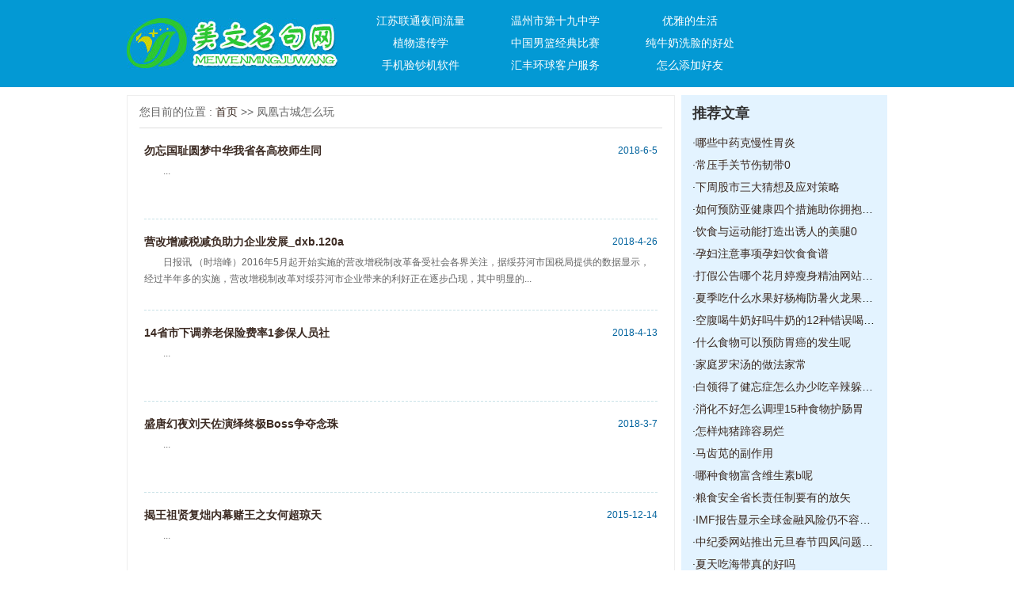

--- FILE ---
content_type: text/html; charset=Utf-8
request_url: http://www3.glrlg.com/fhgczmw/
body_size: 5692
content:
<!DOCTYPE html PUBLIC "-//W3C//DTD XHTML 1.0 Transitional//EN" "http://www.w3.org/TR/xhtml1/DTD/xhtml1-transitional.dtd">
<html xmlns="http://www.w3.org/1999/xhtml">
<head>
<meta http-equiv="Content-Type" content="text/html; charset=utf-8" />
<meta name="mobile-agent" content="format=html5;url=http://www3.glrlg.com/m/fhgczmw/">

<title>凤凰古城怎么玩-朗目疏眉网</title>
<meta name="keywords" content="" />
<meta name="description" content="" />
<link rel="stylesheet" type="text/css" href="/templets/default/EdcVkbpvEpw/index.css">
</head>

<body>
<div class="kZzrCJDEFqpYHfxeBdoPdB">
  <div class="TJTkLJmFGqFkIaGsUx">
    <div class="yWPMTkOGooRWvzvBnLs"><a href="/"><img src="/templets/default/PeXsjCWcHrfneZj/logo.jpg" alt="" /></a></div>
    <div class="HOuggnTILitfSLRfro">
      <ul>
      	
         <li><a href="/jsltyjll/">江苏联通夜间流量</a></li>
        
         <li><a href="/wzsdsjzx/">温州市第十九中学</a></li>
        
         <li><a href="/yydsh/">优雅的生活</a></li>
        
         <li><a href="/zwycx/">植物遗传学</a></li>
        
         <li><a href="/zgnljdbs/">中国男篮经典比赛</a></li>
        
         <li><a href="/cnnxldhc/">纯牛奶洗脸的好处</a></li>
        
         <li><a href="/sjycjrj/">手机验钞机软件</a></li>
        
         <li><a href="/hfhqkhfw/">汇丰环球客户服务</a></li>
        
         <li><a href="/zmtjhy/">怎么添加好友</a></li>
        
      </ul>
    </div>
    <div class="HZskChUSUejaQVxSaDnoQSQZ"></div>
  </div>
</div>
<div class="wbPpEUVjiXHUzkERv">
  <div class="UEXUdOrtpGQudGARtbjWa">
    <div class="IJyIFAgxuyMqnsLEHKllW"> 您目前的位置 : <a href="/">首页</a> >> 凤凰古城怎么玩</div>
    <div class="nmGeWuCGJqVIRWHLFsWHtlccQT">
      <ul id="articlelistcontent">
      	
        <li>
          <div class="cfplgyCnnOwQJVPES"> <span><a href="/fhgczmw/27621.html" target="_blank">勿忘国耻圆梦中华我省各高校师生同</a></span> <i>2018-6-5</i>
            <div class="HZskChUSUejaQVxSaDnoQSQZ"></div>
          </div>
          <p>...</p>
        </li>
        
        <li>
          <div class="cfplgyCnnOwQJVPES"> <span><a href="/fhgczmw/22587.html" target="_blank">营改增减税减负助力企业发展_dxb.120a</a></span> <i>2018-4-26</i>
            <div class="HZskChUSUejaQVxSaDnoQSQZ"></div>
          </div>
          <p>日报讯 （时培峰）2016年5月起开始实施的营改增税制改革备受社会各界关注，据绥芬河市国税局提供的数据显示，经过半年多的实施，营改增税制改革对绥芬河市企业带来的利好正在逐步凸现，其中明显的...</p>
        </li>
        
        <li>
          <div class="cfplgyCnnOwQJVPES"> <span><a href="/fhgczmw/20096.html" target="_blank">14省市下调养老保险费率1参保人员社</a></span> <i>2018-4-13</i>
            <div class="HZskChUSUejaQVxSaDnoQSQZ"></div>
          </div>
          <p>...</p>
        </li>
        
        <li>
          <div class="cfplgyCnnOwQJVPES"> <span><a href="/fhgczmw/15202.html" target="_blank">盛唐幻夜刘天佐演绎终极Boss争夺念珠</a></span> <i>2018-3-7</i>
            <div class="HZskChUSUejaQVxSaDnoQSQZ"></div>
          </div>
          <p>...</p>
        </li>
        
        <li>
          <div class="cfplgyCnnOwQJVPES"> <span><a href="/fhgczmw/1424.html" target="_blank">揭王祖贤复炪内幕赌王之女何超琼天</a></span> <i>2015-12-14</i>
            <div class="HZskChUSUejaQVxSaDnoQSQZ"></div>
          </div>
          <p>...</p>
        </li>
        
      </ul>
    </div>
    <div class="YQeHwAqwtywenxKypiIWiuGlb">
    <ul id="articlelistpage">
    <li><strong>1</strong></li><li>共&nbsp;1&nbsp;页&nbsp;5&nbsp;条</li><li><input name="pagenav" id="pagenav" type="text" size="2" maxlength="10" value="1" onkeypress="javaScript:if(event.keyCode==13){go(this.value);}">&nbsp;页&nbsp;<a href="javascript:;" onclick="javascript:go(document.getElementById('pagenav').value);return false;">GO</a></li>
<script language="JavaScript">var indexUrl = './index.html';var maxPage = 1;var showPages = 1;function go(page){try{var baseUrl = './list';var url = '';if (page >0&&page <=showPages){if(page==1){url = indexUrl;}else if(page >1 && page <= maxPage ){page = page-1;url = baseUrl+'_'+page+'.html';}else{maxPage = maxPage-1;url = baseUrl+'_'+maxPage+'.html';}document.location.href=url;return true;}else{return false;}}catch(e){alert("Sorry:"+e);}return false;}</script>
    </ul>
    </div>
  </div>
  <div class="MdFCZmfzyysRxrdlMaKlmXTfk">
    <div class="XeaffvlHKilUSRQRYMqVhe">
      <div class="sBSJGtPxvyUCouURa">推荐文章</div>
      <div class="rGNZpgBJNiBrbOZsJIvHIOdYZWPPIS">
        <ul>
        	
           <li>·<a href="/djgscct/1.html" target="_blank">哪些中药克慢性胃炎</a></li>
          
           <li>·<a href="/sdyjqldc/2.html" target="_blank">常压手关节伤韧带0</a></li>
          
           <li>·<a href="/yjlxz/3.html" target="_blank">下周股市三大猜想及应对策略</a></li>
          
           <li>·<a href="/wydysccj/4.html" target="_blank">如何预防亚健康四个措施助你拥抱健康</a></li>
          
           <li>·<a href="/yzsfwpt/5.html" target="_blank">饮食与运动能打造出诱人的美腿0</a></li>
          
           <li>·<a href="/ygrqdj/6.html" target="_blank">孕妇注意事项孕妇饮食食谱</a></li>
          
           <li>·<a href="/wxlbs/7.html" target="_blank">打假公告哪个花月婷瘦身精油网站是真的</a></li>
          
           <li>·<a href="/lnrtcwj/8.html" target="_blank">夏季吃什么水果好杨梅防暑火龙果解毒抗</a></li>
          
           <li>·<a href="/yzmrwjc/9.html" target="_blank">空腹喝牛奶好吗牛奶的12种错误喝法最伤身</a></li>
          
           <li>·<a href="/hhxfyw/10.html" target="_blank">什么食物可以预防胃癌的发生呢</a></li>
          
           <li>·<a href="/hkdomzzp/11.html" target="_blank">家庭罗宋汤的做法家常</a></li>
          
           <li>·<a href="/xbflpz/12.html" target="_blank">白领得了健忘症怎么办少吃辛辣躲避记忆</a></li>
          
           <li>·<a href="/xkzjy/13.html" target="_blank">消化不好怎么调理15种食物护肠胃</a></li>
          
           <li>·<a href="/mssjkl/14.html" target="_blank">怎样炖猪蹄容易烂</a></li>
          
           <li>·<a href="/wxlyg/15.html" target="_blank">马齿苋的副作用</a></li>
          
           <li>·<a href="/xqetz/16.html" target="_blank">哪种食物富含维生素b呢</a></li>
          
           <li>·<a href="/zwbnf/17.html" target="_blank">粮食安全省长责任制要有的放矢</a></li>
          
           <li>·<a href="/zyptp/18.html" target="_blank">IMF报告显示全球金融风险仍不容忽视</a></li>
          
           <li>·<a href="/tcgzz/19.html" target="_blank">中纪委网站推出元旦春节四风问题举报专</a></li>
          
           <li>·<a href="/ydkdsxcx/20.html" target="_blank">夏天吃海带真的好吗</a></li>
          
        </ul>
      </div>
    </div>
    <div class="PDIOTKZNTaFylCtlrLZksslZpR"><a href="" target="_blank"><img src="/templets/default/PeXsjCWcHrfneZj/img16.jpg" alt="" /></a></div>
    <div class="sHIvkiOheXTlqslkrVZJohlAWndxr">
      <div class="sBSJGtPxvyUCouURa">最新常识文章</div>
      <div class="rGNZpgBJNiBrbOZsJIvHIOdYZWPPIS">
        <ul>
        	
           <li>·<a href="/jsltyjll/29363.html" target="_blank">【流年】丫头（味道征文·短篇小说）</a></li>
          
           <li>·<a href="/yydsh/29362.html" target="_blank">【流年】张木匠（小说）</a></li>
          
           <li>·<a href="/bzbgs/29361.html" target="_blank">【筐篼】红烛会流泪（短篇小说）</a></li>
          
           <li>·<a href="/jxrtsqs/29360.html" target="_blank">【看点】白虎头（小说）</a></li>
          
           <li>·<a href="/lnhcz/29357.html" target="_blank">【客栈小说】错位</a></li>
          
           <li>·<a href="/dxyyzysj/29355.html" target="_blank">【江南小说】我不会遇见第二个你</a></li>
          
           <li>·<a href="/jpxs/29354.html" target="_blank">【酒家-小说】辣椒花和仙人球</a></li>
          
           <li>·<a href="/thkyjfm/29353.html" target="_blank">【酒家-小说】时间的救赎</a></li>
          
           <li>·<a href="/zztglsw/29352.html" target="_blank">【江南小说】唯有爱是说不清的</a></li>
          
           <li>·<a href="/jsltyjll/29351.html" target="_blank">【酒家-小说】最后一季庄稼</a></li>
          
           <li>·<a href="/zwycx/29350.html" target="_blank">【酒家】今生守护你（小说）</a></li>
          
           <li>·<a href="/hfhqkhfw/29349.html" target="_blank">【江南连载】青涩年华（二）</a></li>
          
           <li>·<a href="/zqdnpx/29348.html" target="_blank">【荷塘】丢失的亲情（小说）</a></li>
          
           <li>·<a href="/bzbgs/29347.html" target="_blank">【荷塘】草原命案（小说）</a></li>
          
           <li>·<a href="/yydsh/29346.html" target="_blank">【海蓝·小说】母女尽孝（外一篇）</a></li>
          
           <li>·<a href="/kbgsdy/29344.html" target="_blank">【海阔】酒仙吕口品（小说）</a></li>
          
           <li>·<a href="/kbgsdy/29343.html" target="_blank">【荷塘“pk大奖赛”】我的左眼看不见右眼</a></li>
          
           <li>·<a href="/hsjjm/29342.html" target="_blank">【海蓝.小小说】考察</a></li>
          
           <li>·<a href="/dccjfw/29341.html" target="_blank">【海蓝.小说】豆腐匠的哲理</a></li>
          
           <li>·<a href="/nkdb/29340.html" target="_blank">【荷塘“相约春天”征文】春天的飞絮（</a></li>
          
        </ul>
      </div>
    </div>
  </div>
  <div class="HZskChUSUejaQVxSaDnoQSQZ"></div>
</div>
<div class="crbvubwifXjxqnuyJwBXcZoyW">
  <ul>
  	
    <li><a href="/pfyzjqb/" target="_blank">皮肤一抓就起包</a></li>
    
    <li><a href="/jtfxyxdq/" target="_blank">剪头发小游戏大全</a></li>
    
    <li><a href="/swwqtj/" target="_blank">神武武器特技</a></li>
    
    <li><a href="/hycqtfcx/" target="_blank">怀孕初期同房出血</a></li>
    
    <li><a href="/gsmhn/" target="_blank">干什么好呢</a></li>
    
    <li><a href="/szwwz/" target="_blank">深圳微网站</a></li>
    
    <li><a href="/ysxysmtj/" target="_blank">幼师需要什么条件</a></li>
    
    <li><a href="/tcdyzp/" target="_blank">同城德阳招聘</a></li>
    
    <li><a href="/rwmxz/" target="_blank">人物描写字</a></li>
    
    <li><a href="/jkzbldsq/" target="_blank">健康证办理多少钱</a></li>
    
    <li><a href="/fjymzwzm/" target="_blank">风间由美中文字幕</a></li>
    
    <li><a href="/lzll/" target="_blank">兰州拉拉</a></li>
    
    <li><a href="/qlzgybgq/" target="_blank">七龙珠国语版高清</a></li>
    
    <li><a href="/azyjqx/" target="_blank">安卓一键权限</a></li>
    
    <li><a href="/twzdwb/" target="_blank">头文字第五部</a></li>
    
    <li><a href="/ykshdcjc/" target="_blank">永康市鸿达厨具厂</a></li>
    
  </ul>
  <div class="HZskChUSUejaQVxSaDnoQSQZ"></div>
</div>
<div class="crbvubwifXjxqnuyJwBXcZoyW"> <span>友情链接：</span>
  <ul>
  	
    <li><a href="http://dxb.120ask.com/dxgs/dxyy/" target="_blank">癫痫病医院</a></li>
    
    <li><a href="http://dxw.xywy.com/" target="_blank">癫痫病的治疗方法</a></li>
    
    <li><a href="http://dxw.xywy.com/dxyy/csdxbyy/" target="_blank">长沙癫痫病医院</a></li>
    
    <li><a href="http://3g.dxw.xywy.com/" target="_blank">癫痫能治愈吗</a></li>
    
    <li><a href="http://dxb.120ask.com/" target="_blank">癫痫病怎么治疗</a></li>
    
    <li><a href="http://naoke.gaotang.cc/" target="_blank">癫痫怎么治疗</a></li>
    
    <li><a href="http://dxb.120ask.com/dxgs/dxzl/" target="_blank">癫痫病哪里治疗最好</a></li>
    
    <li><a href="http://dxb.120ask.com/dxyy/xadxyy/" target="_blank">西安癫痫病医院</a></li>
    
    <li><a href="http://health.liaocheng.cc/dx/hf/" target="_blank">合肥癫痫病医院</a></li>
    
    <li><a href="http://naoke.gaotang.cc/dianxian/bjyy/" target="_blank">北京癫痫病医院</a></li>
    
    <li><a href="http://zzjhyy.mpiwb.com/" target="_blank">河南军海癫痫医院评价</a></li>
    
    <li><a href="http://www.tcqui.com/" target="_blank">资讯新闻网</a></li>
    
    <li><a href="http://zzjhyy.cdhnk.com/" target="_blank">惠济军海脑病医院的口碑</a></li>
    
    <li><a href="http://www.bgiex.com/" target="_blank">北京治疗癫痫病医院哪家好</a></li>
    
    <li><a href="http://www.vbxhk.com/" target="_blank">河南治癫痫病最好的医院</a></li>
    
    <li><a href="http://www.tgdnv.com/" target="_blank">河北最好的治癫痫医院</a></li>
    
    <li><a href="http://www.ifqcu.com/" target="_blank">癫痫病的症状是什么样的</a></li>
    
    <li><a href="http://www.wzhei.com/" target="_blank">北京军海治癫痫怎么样</a></li>
    
    <li><a href="http://www.kfpeb.com/" target="_blank">天津治疗癫痫去哪家医院</a></li>
    
    <li><a href="http://dianxian.familydoctor.com.cn/hebdxbyy/" target="_blank">哈尔滨癫痫病</a></li>
    
    <li><a href="http://dianxian.familydoctor.com.cn/m/dxbzl/" target="_blank">治疗癫痫病新方法</a></li>
    
    <li><a href="http://dianxian.familydoctor.com.cn/hndxbyy/2609813.html" target="_blank">河南专业治癫痫病医院</a></li>
    
    <li><a href="http://dianxian.familydoctor.com.cn/zzdxbyy/6.html" target="_blank">郑州哪家医院看癫痫病好</a></li>
    
    <li><a href="http://dianxian.familydoctor.com.cn/dxwbo/" target="_blank">儿童癫痫病医院</a></li>
    
    <li><a href="http://dianxian.familydoctor.com.cn/zzdxbyy/4.html" target="_blank">郑州哪家医院看癫痫病好</a></li>
    
    <li><a href="http://dianxian.familydoctor.com.cn/m/gzdxbyy/" target="_blank">贵州癫痫病治疗医院</a></li>
    
    <li><a href="http://dianxian.familydoctor.com.cn/dxvh/1017702.html" target="_blank">北京市癫痫医院</a></li>
    
    <li><a href="http://dianxian.familydoctor.com.cn/whdxbyy/" target="_blank">武汉羊角风医院</a></li>
    
    <li><a href="http://dianxian.familydoctor.com.cn/cqdxbyy" target="_blank">重庆癫痫医院</a></li>
    
    <li><a href="http://dianxian.familydoctor.com.cn/dximm/" target="_blank">治疗癫痫病哪比较好</a></li>
    
    <li><a href="http://dianxian.familydoctor.com.cn/m/dxbzy/" target="_blank">癫痫病能不能治好</a></li>
    
    <li><a href="http://dianxian.familydoctor.com.cn/dxtr/2128281.html" target="_blank">癫痫病能否医好</a></li>
    
    <li><a href="http://dianxian.familydoctor.com.cn/scdxbyy/" target="_blank">四川看癫痫哪家医院好</a></li>
    
    <li><a href="http://dianxian.familydoctor.com.cn/cddxbyy/" target="_blank">成都治疗癫痫病医院</a></li>
    
    <li><a href="http://dianxian.familydoctor.com.cn/m/dxbzy/" target="_blank">癫痫病能治吗</a></li>
    
    <li><a href="http://dianxian.familydoctor.com.cn/dxbby/2575861.html" target="_blank">诱发癫痫的原因</a></li>
    
    <li><a href="http://dianxian.familydoctor.com.cn/dxbyw/2576711.html" target="_blank">治疗癫痫病的药物</a></li>
    
    <li><a href="http://dianxian.familydoctor.com.cn/m/dxrfy/" target="_blank">治疗癫痫病什么方法好</a></li>
    
    <li><a href="http://dianxian.familydoctor.com.cn/dxbzl/2575228.html" target="_blank">癫痫病治疗效果</a></li>
    
    <li><a href="http://dianxian.familydoctor.com.cn/dxbzl/" target="_blank">癫痫病如何治</a></li>
    
    <li><a href="http://dianxian.familydoctor.com.cn/" target="_blank">癫痫病怎么治疗</a></li>
    
    <li><a href="http://dianxian.familydoctor.com.cn/m/dxbzz/" target="_blank">癫痫病的症状有哪些</a></li>
    
    <li><a href="http://dianxian.familydoctor.com.cn/m/dxbzy/" target="_blank">癫痫能治愈吗</a></li>
    
    <li><a href="http://dianxian.familydoctor.com.cn/m/dxbzl/" target="_blank">癫痫病的治疗方法</a></li>
    
    <li><a href="http://dianxian.familydoctor.com.cn/m/" target="_blank">癫痫病怎么治疗</a></li>
    
    <li><a href="https://dxb.120ask.com/xazjdxbyy/yyjj" target="_blank">西安中际癫痫病医院怎么样</a></li>
    
    <li><a href="http://www.ahjzjy.com/" target="_blank">北京癫痫病医院</a></li>
    
    <li><a href="https://dxb.120ask.com/" target="_blank">癫痫病的治疗方法</a></li>
    
    <li><a href="http://dxb.fx120.net/" target="_blank">癫痫病治疗方法</a></li>
    
    <li><a href="https://dxb.120ask.com/xazjdxbyy/" target="_blank">西安中际癫痫病医院</a></li>
    
    <li><a href="https://dxb.120ask.com/dxfy/" target="_blank">治疗癫痫的费用</a></li>
    
    <li><a href="http://m.dxb.120ask.com/" target="_blank">治疗癫痫病专科医院</a></li>
    
    <li><a href="https://dxb.120ask.com/dxyy/bjdxyy/" target="_blank">北京癫痫病医院排名</a></li>
    
    <li><a href="https://dxb.120ask.com/dxyy/hljdxyy/" target="_blank">黑龙江专业的癫痫病医院</a></li>
    
    <li><a href="https://dxb.120ask.com/dxyy/hebdxyy/" target="_blank">哈尔滨癫痫重点医院</a></li>
    
    <li><a href="https://dxb.120ask.com/dxyy/hubeidxyy/" target="_blank">湖北治疗癫痫病医院</a></li>
    
    <li><a href="https://dxb.120ask.com/dxyy/whdxyy/" target="_blank">武汉癫痫病医院哪家好</a></li>
    
    <li><a href="https://dxb.120ask.com/dxyy/shanxidxyy/" target="_blank">陕西治疗癫痫病医院</a></li>
    
    <li><a href="https://dxb.120ask.com/dxyy/xadxyy/" target="_blank">西安癫痫病医院</a></li>
    
    <li><a href="https://dxb.120ask.com/" target="_blank">治疗癫痫病</a></li>
    
    <li><a href="http://dxb.qiuyi.cn/" target="_blank">癫痫病治疗</a></li>
    
    <li><a href="http://dxb.qiuyi.cn/nx/" target="_blank">宁夏癫痫病医院</a></li>
    
    <li><a href="http://dxb.qiuyi.cn/tj/" target="_blank">天津癫痫病医院</a></li>
    
    <li><a href="http://dxb.qiuyi.cn/han/" target="_blank">湖南癫痫病医院</a></li>
    
    <li><a href="http://dxb.qiuyi.cn/hna/" target="_blank">河南郑州治疗癫痫病的医院</a></li>
    
    <li><a href="http://dxb.qiuyi.cn/hl/" target="_blank">黑龙江哈尔滨专治癫痫病的医院</a></li>
    
    <li><a href="http://m.dxb.qiuyi.cn/" target="_blank">癫痫的治疗方法</a></li>
    
    <li><a href="http://m.dxb.qiuyi.cn/hl/" target="_blank">黑龙江癫痫病专科医院哪家好</a></li>
    
    <li><a href="https://dxb.120ask.com/dxyy/shanxidxyy/" target="_blank">陕西治疗癫痫病医院</a></li>
    
    <li><a href="https://dxb.120ask.com/dxyy/whdxyy/" target="_blank">武汉癫痫病医院哪家好</a></li>
    
    <li><a href="https://dxb.120ask.com/dxyy/hubeidxyy/" target="_blank">湖北治疗癫痫病医院</a></li>
    
    <li><a href="https://dxb.120ask.com/dxyy/hebdxyy/" target="_blank">哈尔滨癫痫重点医院</a></li>
    
    <li><a href="https://dxb.120ask.com/dxyy/hljdxyy/" target="_blank">黑龙江专业的癫痫病医院</a></li>
    
    <li><a href="" target="_blank"></a></li>
    
    <li><a href="" target="_blank"></a></li>
    
    <li><a href="" target="_blank"></a></li>
    
    <li><a href="" target="_blank"></a></li>
    
    <li><a href="" target="_blank"></a></li>
    
    <li><a href="" target="_blank"></a></li>
    
    <li><a href="" target="_blank"></a></li>
    
    <li><a href="" target="_blank"></a></li>
    
    <li><a href="" target="_blank"></a></li>
    
    <li><a href="" target="_blank"></a></li>
    
    <li><a href="" target="_blank"></a></li>
    
    <li><a href="" target="_blank"></a></li>
    
    <li><a href="" target="_blank"></a></li>
    
    <li><a href="" target="_blank"></a></li>
    
    <li><a href="" target="_blank"></a></li>
    
    <li><a href="" target="_blank"></a></li>
    
    <li><a href="" target="_blank"></a></li>
    
    <li><a href="" target="_blank"></a></li>
    
    <li><a href="" target="_blank"></a></li>
    
    <li><a href="" target="_blank"></a></li>
    
    <li><a href="http://dianxian.familydoctor.com.cn/hebdxbyy/" target="_blank">哈尔滨癫痫病</a></li>
    
    <li><a href="http://dianxian.familydoctor.com.cn/m/dxbzl/" target="_blank">治疗癫痫病新方法</a></li>
    
    <li><a href="http://dianxian.familydoctor.com.cn/hndxbyy/2609813.html" target="_blank">河南专业治癫痫病医院</a></li>
    
    <li><a href="http://dianxian.familydoctor.com.cn/zzdxbyy/6.html" target="_blank">郑州哪家医院看癫痫病好</a></li>
    
    <li><a href="http://dianxian.familydoctor.com.cn/dxwbo/" target="_blank">儿童癫痫病医院</a></li>
    
    <li><a href="http://dianxian.familydoctor.com.cn/zzdxbyy/4.html" target="_blank">郑州哪家医院看癫痫病好</a></li>
    
    <li><a href="http://dianxian.familydoctor.com.cn/m/gzdxbyy/" target="_blank">贵州癫痫病治疗医院</a></li>
    
    <li><a href="http://dianxian.familydoctor.com.cn/dxvh/1017702.html" target="_blank">北京市癫痫医院</a></li>
    
    <li><a href="http://dianxian.familydoctor.com.cn/whdxbyy/" target="_blank">武汉羊角风医院</a></li>
    
    <li><a href="http://dianxian.familydoctor.com.cn/cqdxbyy" target="_blank">重庆癫痫医院</a></li>
    
    <li><a href="http://dianxian.familydoctor.com.cn/dximm/" target="_blank">治疗癫痫病哪比较好</a></li>
    
    <li><a href="http://dianxian.familydoctor.com.cn/m/dxbzy/" target="_blank">癫痫病能不能治好</a></li>
    
    <li><a href="http://dianxian.familydoctor.com.cn/dxtr/2128281.html" target="_blank">癫痫病能否医好</a></li>
    
    <li><a href="http://dianxian.familydoctor.com.cn/scdxbyy/" target="_blank">四川看癫痫哪家医院好</a></li>
    
    <li><a href="http://dianxian.familydoctor.com.cn/cddxbyy/" target="_blank">成都治疗癫痫病医院</a></li>
    
    <li><a href="http://dianxian.familydoctor.com.cn/m/dxbzy/" target="_blank">癫痫病能治吗</a></li>
    
    <li><a href="http://dianxian.familydoctor.com.cn/dxbby/2575861.html" target="_blank">诱发癫痫的原因</a></li>
    
    <li><a href="http://dianxian.familydoctor.com.cn/dxbyw/2576711.html" target="_blank">治疗癫痫病的药物</a></li>
    
    <li><a href="http://dianxian.familydoctor.com.cn/m/dxrfy/" target="_blank">治疗癫痫病什么方法好</a></li>
    
    <li><a href="http://dianxian.familydoctor.com.cn/dxbzl/2575228.html" target="_blank">癫痫病治疗效果</a></li>
    
    <li><a href="http://dianxian.familydoctor.com.cn/dxbzl/" target="_blank">癫痫病如何治</a></li>
    
  </ul>
  <div class="HZskChUSUejaQVxSaDnoQSQZ"></div>
</div>
<div class="FeKhQzGGkwfkTjdCQjJpdRdOBae">
  <div class="MjvwDbeigXrJzhvDcQWmP">
    <p> 
    	<a href="/">朗目疏眉网</a>
    	
       | <a href="/jsltyjll/">江苏联通夜间流量</a>
      
       | <a href="/wzsdsjzx/">温州市第十九中学</a>
      
       | <a href="/yydsh/">优雅的生活</a>
      
       | <a href="/zwycx/">植物遗传学</a>
      
       | <a href="/zgnljdbs/">中国男篮经典比赛</a>
      
       | <a href="/cnnxldhc/">纯牛奶洗脸的好处</a>
       
    </p>
    <div class="LCpiQjtiddrqAOIaTf"><img src="/templets/default/PeXsjCWcHrfneZj/hzkq.png"/></div>
  </div>
</div>
</body>
</html>


--- FILE ---
content_type: text/css
request_url: http://www3.glrlg.com/templets/default/EdcVkbpvEpw/index.css
body_size: 2430
content:
@charset "utf-8";
/* CSS Document */

body,div,form,h1,h2,h3,h4,p,dl,dt,dd,ol,ul{ margin:0; padding:0; font-family:Arial, Helvetica, sans-serif,"微软雅黑"; font-size:14px; color:#666;}
li{margin:0; padding:0; list-style:none;}
img,input{ margin:0; padding:0; border:none;}
a{ text-decoration:none; color:#3b2a22; }
a:hover{ color:#ff0000;} 
h4{ font-size:16px; font-weight:lighter; height:28px; text-indent:1em;}
 
.HZskChUSUejaQVxSaDnoQSQZ { clear:both;}

.kZzrCJDEFqpYHfxeBdoPdB { width:100%; height:110px; background:#0399d4;}
.TJTkLJmFGqFkIaGsUx { width:960px; height:110px; margin:0 auto;}
.yWPMTkOGooRWvzvBnLs { width:266px; height:64px; margin:23px 0 0 0; float:left;}
.yWPMTkOGooRWvzvBnLs img {width:266px; height:64px;}
.HOuggnTILitfSLRfro { width:550px; float:left; padding:12px 0 0 20px;}
.HOuggnTILitfSLRfro ul li { width:150px; text-align:center; height:28px; line-height:28px; padding:0 10px; float:left;}
.HOuggnTILitfSLRfro ul li a { color:#fff;}

.add01 { width:310px; height:80px; margin:15px 0 0 0; float:right;}
.add01 img {width:310px; height:80px; }

.wbPpEUVjiXHUzkERv { width:960px; margin:10px auto 0 auto;}
.IDCjWNlllPXsAgNlggDmfCttm { width:300px; float:left; _overflow:hidden; }
.LiBTAZaLPiZPcKjMnEAkkH { width:380px; margin:0 10px; float:left; display:inline; _overflow:hidden;}
.AhgqtQNDDqhNHdwYiJUApAXiAU { width:260px; float:left; _overflow:hidden;}

.sBSJGtPxvyUCouURa { height:46px; line-height:46px; color:#333; font-size:18px; font-weight:600;}
.sBSJGtPxvyUCouURa a { color:#333;}
.sBSJGtPxvyUCouURa a:hover { color:#333; text-decoration:underline;}
.MPJeqzkopOEcKYXKkvcevnupudUGt { height:46px; line-height:46px; color:#fc943f; font-size:18px; font-weight:600;}
.MPJeqzkopOEcKYXKkvcevnupudUGt a {color:#fc943f;}
.MPJeqzkopOEcKYXKkvcevnupudUGt a:hover {color:#fc943f; text-decoration:underline;}
.qtNNuBnowbYmAZEllsMCyyMHE { height:46px; line-height:46px; color:#fff; font-size:18px; font-weight:600;}
.qtNNuBnowbYmAZEllsMCyyMHE a { color:#fff;}
.qtNNuBnowbYmAZEllsMCyyMHE a:hover { color:#fff; text-decoration:underline;}

.rGNZpgBJNiBrbOZsJIvHIOdYZWPPIS { overflow:hidden;}
.rGNZpgBJNiBrbOZsJIvHIOdYZWPPIS ul li { height:28px; line-height:28px; white-space:nowrap; text-overflow:ellipsis; overflow:hidden; color:#111;}

.gAwYAkJqrGczTMheWjhQX { background:#eceeee; padding:0 10px 10px 10px;}
.kMDTTVIsnGIjdMrLazHImRCqL {padding:0 10px 10px 10px;}
.kMDTTVIsnGIjdMrLazHImRCqL img { width:280px; height:128px; margin:6px 0;}

.QpMpsXeCCqZBGinKQprdBIUjAZRPG { background:#3aa7d2; padding:0 10px 10px 10px;}
.VYTatOBNVcKyFGwLbBjbw ul li { color:#fff;}
.VYTatOBNVcKyFGwLbBjbw a { color:#fff;}

.cllBPlxyxycFopUXtyqWyfQgkaRgF {padding:0 10px 10px 10px;}
.IPoCjqfgcXLZpqleY { height:82px; margin-bottom:10px; overflow:hidden;}
.DCnlNCUFHqNwRUGxnZtsFlZeIXQpHe { width:102px; height:82px; margin-right:10px; float:left; display:inline;}
.bqhayYsKOiRDbIayccXWwPgXZS { display:inline;}
.bqhayYsKOiRDbIayccXWwPgXZS dl dt { font-weight:600; padding:4px 0 10px 0;}
.bqhayYsKOiRDbIayccXWwPgXZS dl dt a { color:#333;}
.bqhayYsKOiRDbIayccXWwPgXZS dl dt a:hover { color:#ff0000;}
.bqhayYsKOiRDbIayccXWwPgXZS dl dd { line-height:180%; text-indent:2em; font-size:12px; color:#777;}
.bqhayYsKOiRDbIayccXWwPgXZS dl dd a { color:#ff0000;}
.bqhayYsKOiRDbIayccXWwPgXZS dl dd a:hover { color:#ff0000; text-decoration:underline;}

.SlcWgufmBLYvmJVQC { background:#e3f3ff; padding:0 10px 10px 10px;}

.wIdfrrTpqOUnTSYYDPFBjgxnD { width:380px; height:92px; padding-top:10px;}
.wIdfrrTpqOUnTSYYDPFBjgxnD img {width:380px; height:92px;}

.gLiqNNDkjPPgAeEXNMbXrKqumeUXs {padding:0 10px 10px 10px;}

.gFswjXwBBqIpygnEx { width:260px; height:202px;}
.gFswjXwBBqIpygnEx img {width:260px; height:202px;}

sgds{padding:0 10px 10px 10px;}

.wNZvaeOAzyAdxleretmAZ { width:260px; height:154px; margin:10px 0;}
.wNZvaeOAzyAdxleretmAZ img {width:260px; height:154px;}

.ogKOnHHvrGoSeDJkWOgICCLmTbSGD { background:#eceeee; padding:0 10px 10px 10px;}

.vaUUJRJMRipbcFkSGY {background:#e3f3ff; padding:0 10px 10px 10px; margin:10px 0 0 0;}

.crbvubwifXjxqnuyJwBXcZoyW { width:960px; margin:10px auto; padding:8px 0;}
.crbvubwifXjxqnuyJwBXcZoyW span { display:inline-block; width:80px; line-height:24px; float:left; color:#ff0000;}
.crbvubwifXjxqnuyJwBXcZoyW ul { display:inline;}
.crbvubwifXjxqnuyJwBXcZoyW ul li { float:left; padding:0 10px; font:14px/24px yahei;}

.FeKhQzGGkwfkTjdCQjJpdRdOBae { width:100%; height:110px; border-top:#0ca3f2 4px solid;}
.MjvwDbeigXrJzhvDcQWmP { width:960px; height:110px; margin:0 auto; position:relative; text-align:center; z-index:10;}
.MjvwDbeigXrJzhvDcQWmP p { padding:42px 0 0 0; color:#666;}
.MjvwDbeigXrJzhvDcQWmP p a { padding:0 10px; color:#666; font-size:12px;}
.MjvwDbeigXrJzhvDcQWmP p a:hover { color:#666; text-decoration:underline;}
.LCpiQjtiddrqAOIaTf { width:188x; height:84px; left:0; top:10px; z-index:9999;}
.LCpiQjtiddrqAOIaTf img {width:188px; height:84px;}


/*列表*/
.UEXUdOrtpGQudGARtbjWa { width:660px; border:#eee 1px solid; float:left; padding:0 15px; overflow:hidden; margin-bottom:10px;}
.MdFCZmfzyysRxrdlMaKlmXTfk { width:260px; float:right; overflow:hidden; margin-bottom:10px;}

.IJyIFAgxuyMqnsLEHKllW { height:40px; line-height:40px; border-bottom:#ddd 1px solid;}
.nmGeWuCGJqVIRWHLFsWHtlccQT { padding:0 6px;}
.nmGeWuCGJqVIRWHLFsWHtlccQT ul li { height:114px; border-bottom:#c9e2e7 1px dashed;}
.cfplgyCnnOwQJVPES { height:32px; line-height:32px; padding-top:12px;}
.cfplgyCnnOwQJVPES span { float:left; font-weight:600;}
.cfplgyCnnOwQJVPES i { font-style:normal; float:right; color:#00639e; font-size:12px;}
.nmGeWuCGJqVIRWHLFsWHtlccQT ul li p { font-size:12px; text-indent:2em; line-height:180%;}

.pages { height:30px; line-height:30px; padding:30px 0; text-align:center;}
.pages a { display:inline-block; padding:6px;}
.pages a b { color:#111;}

.XeaffvlHKilUSRQRYMqVhe { background:#e3f3ff; padding:0 14px 14px 14px;}
.PDIOTKZNTaFylCtlrLZksslZpR { width:258px; height:200px; border:#eee 1px solid; margin:10px 0;}
.PDIOTKZNTaFylCtlrLZksslZpR img {width:258px; height:200px;}

.sHIvkiOheXTlqslkrVZJohlAWndxr { background:#eceeee;padding:0 14px 14px 14px;}

/*文章*/
.AckSKdarmGAXUJqxHfetyQzrLcTgC {}
.snWkXGUmmPnEJbOrzAgBT { height:70px; text-align:center;}
.snWkXGUmmPnEJbOrzAgBT h1 { height:40px; line-height:40px; border-bottom:#ddd 1px dashed; color:#111;}
.snWkXGUmmPnEJbOrzAgBT p { font:12px/30px yahei;}
.fKoNSKrNSaxnlzsfYrxWEzqbhVGyJP p { text-indent:2em; line-height:200%; padding:10px 0;}

.EorNePZuqGgGeBBeD { padding:30px 0;}
.EorNePZuqGgGeBBeD ul li { font:12px/28px yahei; }
.EorNePZuqGgGeBBeD ul li a {color:#0000ee;}
.EorNePZuqGgGeBBeD ul li a:hover { color:#0000ee; text-decoration:underline;}

.YQeHwAqwtywenxKypiIWiuGlb { width:680px;overflow:hidden; margin:0px auto;clear:both;text-align:center;}
.YQeHwAqwtywenxKypiIWiuGlb ul li { border:1px solid #cdcdcd; color:#000; float:left; padding:3px; text-align:center; width:auto; margin-left:5px;height:16px;}
.YQeHwAqwtywenxKypiIWiuGlb ul li a {color:#000;}
.YQeHwAqwtywenxKypiIWiuGlb ul li input { width:20px;height:12px;line-height:12px;}